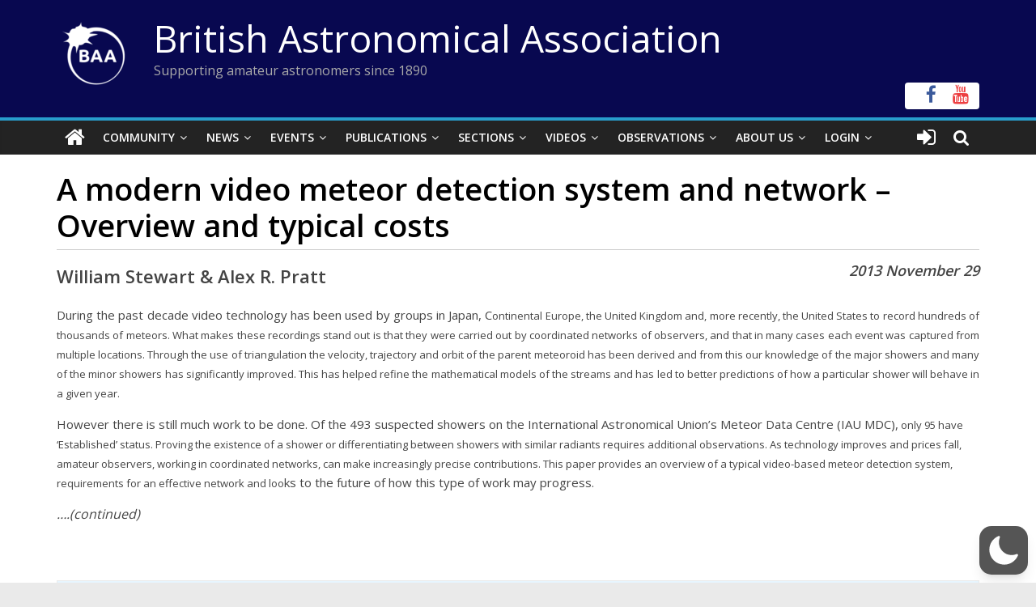

--- FILE ---
content_type: text/html; charset=utf-8
request_url: https://www.google.com/recaptcha/api2/anchor?ar=1&k=6LeTFMokAAAAAAeil3g0fZnx_ECt0F9pqkMuea4C&co=aHR0cHM6Ly9icml0YXN0cm8ub3JnOjQ0Mw..&hl=en&v=N67nZn4AqZkNcbeMu4prBgzg&size=invisible&anchor-ms=20000&execute-ms=30000&cb=m93iy8x1mvei
body_size: 48685
content:
<!DOCTYPE HTML><html dir="ltr" lang="en"><head><meta http-equiv="Content-Type" content="text/html; charset=UTF-8">
<meta http-equiv="X-UA-Compatible" content="IE=edge">
<title>reCAPTCHA</title>
<style type="text/css">
/* cyrillic-ext */
@font-face {
  font-family: 'Roboto';
  font-style: normal;
  font-weight: 400;
  font-stretch: 100%;
  src: url(//fonts.gstatic.com/s/roboto/v48/KFO7CnqEu92Fr1ME7kSn66aGLdTylUAMa3GUBHMdazTgWw.woff2) format('woff2');
  unicode-range: U+0460-052F, U+1C80-1C8A, U+20B4, U+2DE0-2DFF, U+A640-A69F, U+FE2E-FE2F;
}
/* cyrillic */
@font-face {
  font-family: 'Roboto';
  font-style: normal;
  font-weight: 400;
  font-stretch: 100%;
  src: url(//fonts.gstatic.com/s/roboto/v48/KFO7CnqEu92Fr1ME7kSn66aGLdTylUAMa3iUBHMdazTgWw.woff2) format('woff2');
  unicode-range: U+0301, U+0400-045F, U+0490-0491, U+04B0-04B1, U+2116;
}
/* greek-ext */
@font-face {
  font-family: 'Roboto';
  font-style: normal;
  font-weight: 400;
  font-stretch: 100%;
  src: url(//fonts.gstatic.com/s/roboto/v48/KFO7CnqEu92Fr1ME7kSn66aGLdTylUAMa3CUBHMdazTgWw.woff2) format('woff2');
  unicode-range: U+1F00-1FFF;
}
/* greek */
@font-face {
  font-family: 'Roboto';
  font-style: normal;
  font-weight: 400;
  font-stretch: 100%;
  src: url(//fonts.gstatic.com/s/roboto/v48/KFO7CnqEu92Fr1ME7kSn66aGLdTylUAMa3-UBHMdazTgWw.woff2) format('woff2');
  unicode-range: U+0370-0377, U+037A-037F, U+0384-038A, U+038C, U+038E-03A1, U+03A3-03FF;
}
/* math */
@font-face {
  font-family: 'Roboto';
  font-style: normal;
  font-weight: 400;
  font-stretch: 100%;
  src: url(//fonts.gstatic.com/s/roboto/v48/KFO7CnqEu92Fr1ME7kSn66aGLdTylUAMawCUBHMdazTgWw.woff2) format('woff2');
  unicode-range: U+0302-0303, U+0305, U+0307-0308, U+0310, U+0312, U+0315, U+031A, U+0326-0327, U+032C, U+032F-0330, U+0332-0333, U+0338, U+033A, U+0346, U+034D, U+0391-03A1, U+03A3-03A9, U+03B1-03C9, U+03D1, U+03D5-03D6, U+03F0-03F1, U+03F4-03F5, U+2016-2017, U+2034-2038, U+203C, U+2040, U+2043, U+2047, U+2050, U+2057, U+205F, U+2070-2071, U+2074-208E, U+2090-209C, U+20D0-20DC, U+20E1, U+20E5-20EF, U+2100-2112, U+2114-2115, U+2117-2121, U+2123-214F, U+2190, U+2192, U+2194-21AE, U+21B0-21E5, U+21F1-21F2, U+21F4-2211, U+2213-2214, U+2216-22FF, U+2308-230B, U+2310, U+2319, U+231C-2321, U+2336-237A, U+237C, U+2395, U+239B-23B7, U+23D0, U+23DC-23E1, U+2474-2475, U+25AF, U+25B3, U+25B7, U+25BD, U+25C1, U+25CA, U+25CC, U+25FB, U+266D-266F, U+27C0-27FF, U+2900-2AFF, U+2B0E-2B11, U+2B30-2B4C, U+2BFE, U+3030, U+FF5B, U+FF5D, U+1D400-1D7FF, U+1EE00-1EEFF;
}
/* symbols */
@font-face {
  font-family: 'Roboto';
  font-style: normal;
  font-weight: 400;
  font-stretch: 100%;
  src: url(//fonts.gstatic.com/s/roboto/v48/KFO7CnqEu92Fr1ME7kSn66aGLdTylUAMaxKUBHMdazTgWw.woff2) format('woff2');
  unicode-range: U+0001-000C, U+000E-001F, U+007F-009F, U+20DD-20E0, U+20E2-20E4, U+2150-218F, U+2190, U+2192, U+2194-2199, U+21AF, U+21E6-21F0, U+21F3, U+2218-2219, U+2299, U+22C4-22C6, U+2300-243F, U+2440-244A, U+2460-24FF, U+25A0-27BF, U+2800-28FF, U+2921-2922, U+2981, U+29BF, U+29EB, U+2B00-2BFF, U+4DC0-4DFF, U+FFF9-FFFB, U+10140-1018E, U+10190-1019C, U+101A0, U+101D0-101FD, U+102E0-102FB, U+10E60-10E7E, U+1D2C0-1D2D3, U+1D2E0-1D37F, U+1F000-1F0FF, U+1F100-1F1AD, U+1F1E6-1F1FF, U+1F30D-1F30F, U+1F315, U+1F31C, U+1F31E, U+1F320-1F32C, U+1F336, U+1F378, U+1F37D, U+1F382, U+1F393-1F39F, U+1F3A7-1F3A8, U+1F3AC-1F3AF, U+1F3C2, U+1F3C4-1F3C6, U+1F3CA-1F3CE, U+1F3D4-1F3E0, U+1F3ED, U+1F3F1-1F3F3, U+1F3F5-1F3F7, U+1F408, U+1F415, U+1F41F, U+1F426, U+1F43F, U+1F441-1F442, U+1F444, U+1F446-1F449, U+1F44C-1F44E, U+1F453, U+1F46A, U+1F47D, U+1F4A3, U+1F4B0, U+1F4B3, U+1F4B9, U+1F4BB, U+1F4BF, U+1F4C8-1F4CB, U+1F4D6, U+1F4DA, U+1F4DF, U+1F4E3-1F4E6, U+1F4EA-1F4ED, U+1F4F7, U+1F4F9-1F4FB, U+1F4FD-1F4FE, U+1F503, U+1F507-1F50B, U+1F50D, U+1F512-1F513, U+1F53E-1F54A, U+1F54F-1F5FA, U+1F610, U+1F650-1F67F, U+1F687, U+1F68D, U+1F691, U+1F694, U+1F698, U+1F6AD, U+1F6B2, U+1F6B9-1F6BA, U+1F6BC, U+1F6C6-1F6CF, U+1F6D3-1F6D7, U+1F6E0-1F6EA, U+1F6F0-1F6F3, U+1F6F7-1F6FC, U+1F700-1F7FF, U+1F800-1F80B, U+1F810-1F847, U+1F850-1F859, U+1F860-1F887, U+1F890-1F8AD, U+1F8B0-1F8BB, U+1F8C0-1F8C1, U+1F900-1F90B, U+1F93B, U+1F946, U+1F984, U+1F996, U+1F9E9, U+1FA00-1FA6F, U+1FA70-1FA7C, U+1FA80-1FA89, U+1FA8F-1FAC6, U+1FACE-1FADC, U+1FADF-1FAE9, U+1FAF0-1FAF8, U+1FB00-1FBFF;
}
/* vietnamese */
@font-face {
  font-family: 'Roboto';
  font-style: normal;
  font-weight: 400;
  font-stretch: 100%;
  src: url(//fonts.gstatic.com/s/roboto/v48/KFO7CnqEu92Fr1ME7kSn66aGLdTylUAMa3OUBHMdazTgWw.woff2) format('woff2');
  unicode-range: U+0102-0103, U+0110-0111, U+0128-0129, U+0168-0169, U+01A0-01A1, U+01AF-01B0, U+0300-0301, U+0303-0304, U+0308-0309, U+0323, U+0329, U+1EA0-1EF9, U+20AB;
}
/* latin-ext */
@font-face {
  font-family: 'Roboto';
  font-style: normal;
  font-weight: 400;
  font-stretch: 100%;
  src: url(//fonts.gstatic.com/s/roboto/v48/KFO7CnqEu92Fr1ME7kSn66aGLdTylUAMa3KUBHMdazTgWw.woff2) format('woff2');
  unicode-range: U+0100-02BA, U+02BD-02C5, U+02C7-02CC, U+02CE-02D7, U+02DD-02FF, U+0304, U+0308, U+0329, U+1D00-1DBF, U+1E00-1E9F, U+1EF2-1EFF, U+2020, U+20A0-20AB, U+20AD-20C0, U+2113, U+2C60-2C7F, U+A720-A7FF;
}
/* latin */
@font-face {
  font-family: 'Roboto';
  font-style: normal;
  font-weight: 400;
  font-stretch: 100%;
  src: url(//fonts.gstatic.com/s/roboto/v48/KFO7CnqEu92Fr1ME7kSn66aGLdTylUAMa3yUBHMdazQ.woff2) format('woff2');
  unicode-range: U+0000-00FF, U+0131, U+0152-0153, U+02BB-02BC, U+02C6, U+02DA, U+02DC, U+0304, U+0308, U+0329, U+2000-206F, U+20AC, U+2122, U+2191, U+2193, U+2212, U+2215, U+FEFF, U+FFFD;
}
/* cyrillic-ext */
@font-face {
  font-family: 'Roboto';
  font-style: normal;
  font-weight: 500;
  font-stretch: 100%;
  src: url(//fonts.gstatic.com/s/roboto/v48/KFO7CnqEu92Fr1ME7kSn66aGLdTylUAMa3GUBHMdazTgWw.woff2) format('woff2');
  unicode-range: U+0460-052F, U+1C80-1C8A, U+20B4, U+2DE0-2DFF, U+A640-A69F, U+FE2E-FE2F;
}
/* cyrillic */
@font-face {
  font-family: 'Roboto';
  font-style: normal;
  font-weight: 500;
  font-stretch: 100%;
  src: url(//fonts.gstatic.com/s/roboto/v48/KFO7CnqEu92Fr1ME7kSn66aGLdTylUAMa3iUBHMdazTgWw.woff2) format('woff2');
  unicode-range: U+0301, U+0400-045F, U+0490-0491, U+04B0-04B1, U+2116;
}
/* greek-ext */
@font-face {
  font-family: 'Roboto';
  font-style: normal;
  font-weight: 500;
  font-stretch: 100%;
  src: url(//fonts.gstatic.com/s/roboto/v48/KFO7CnqEu92Fr1ME7kSn66aGLdTylUAMa3CUBHMdazTgWw.woff2) format('woff2');
  unicode-range: U+1F00-1FFF;
}
/* greek */
@font-face {
  font-family: 'Roboto';
  font-style: normal;
  font-weight: 500;
  font-stretch: 100%;
  src: url(//fonts.gstatic.com/s/roboto/v48/KFO7CnqEu92Fr1ME7kSn66aGLdTylUAMa3-UBHMdazTgWw.woff2) format('woff2');
  unicode-range: U+0370-0377, U+037A-037F, U+0384-038A, U+038C, U+038E-03A1, U+03A3-03FF;
}
/* math */
@font-face {
  font-family: 'Roboto';
  font-style: normal;
  font-weight: 500;
  font-stretch: 100%;
  src: url(//fonts.gstatic.com/s/roboto/v48/KFO7CnqEu92Fr1ME7kSn66aGLdTylUAMawCUBHMdazTgWw.woff2) format('woff2');
  unicode-range: U+0302-0303, U+0305, U+0307-0308, U+0310, U+0312, U+0315, U+031A, U+0326-0327, U+032C, U+032F-0330, U+0332-0333, U+0338, U+033A, U+0346, U+034D, U+0391-03A1, U+03A3-03A9, U+03B1-03C9, U+03D1, U+03D5-03D6, U+03F0-03F1, U+03F4-03F5, U+2016-2017, U+2034-2038, U+203C, U+2040, U+2043, U+2047, U+2050, U+2057, U+205F, U+2070-2071, U+2074-208E, U+2090-209C, U+20D0-20DC, U+20E1, U+20E5-20EF, U+2100-2112, U+2114-2115, U+2117-2121, U+2123-214F, U+2190, U+2192, U+2194-21AE, U+21B0-21E5, U+21F1-21F2, U+21F4-2211, U+2213-2214, U+2216-22FF, U+2308-230B, U+2310, U+2319, U+231C-2321, U+2336-237A, U+237C, U+2395, U+239B-23B7, U+23D0, U+23DC-23E1, U+2474-2475, U+25AF, U+25B3, U+25B7, U+25BD, U+25C1, U+25CA, U+25CC, U+25FB, U+266D-266F, U+27C0-27FF, U+2900-2AFF, U+2B0E-2B11, U+2B30-2B4C, U+2BFE, U+3030, U+FF5B, U+FF5D, U+1D400-1D7FF, U+1EE00-1EEFF;
}
/* symbols */
@font-face {
  font-family: 'Roboto';
  font-style: normal;
  font-weight: 500;
  font-stretch: 100%;
  src: url(//fonts.gstatic.com/s/roboto/v48/KFO7CnqEu92Fr1ME7kSn66aGLdTylUAMaxKUBHMdazTgWw.woff2) format('woff2');
  unicode-range: U+0001-000C, U+000E-001F, U+007F-009F, U+20DD-20E0, U+20E2-20E4, U+2150-218F, U+2190, U+2192, U+2194-2199, U+21AF, U+21E6-21F0, U+21F3, U+2218-2219, U+2299, U+22C4-22C6, U+2300-243F, U+2440-244A, U+2460-24FF, U+25A0-27BF, U+2800-28FF, U+2921-2922, U+2981, U+29BF, U+29EB, U+2B00-2BFF, U+4DC0-4DFF, U+FFF9-FFFB, U+10140-1018E, U+10190-1019C, U+101A0, U+101D0-101FD, U+102E0-102FB, U+10E60-10E7E, U+1D2C0-1D2D3, U+1D2E0-1D37F, U+1F000-1F0FF, U+1F100-1F1AD, U+1F1E6-1F1FF, U+1F30D-1F30F, U+1F315, U+1F31C, U+1F31E, U+1F320-1F32C, U+1F336, U+1F378, U+1F37D, U+1F382, U+1F393-1F39F, U+1F3A7-1F3A8, U+1F3AC-1F3AF, U+1F3C2, U+1F3C4-1F3C6, U+1F3CA-1F3CE, U+1F3D4-1F3E0, U+1F3ED, U+1F3F1-1F3F3, U+1F3F5-1F3F7, U+1F408, U+1F415, U+1F41F, U+1F426, U+1F43F, U+1F441-1F442, U+1F444, U+1F446-1F449, U+1F44C-1F44E, U+1F453, U+1F46A, U+1F47D, U+1F4A3, U+1F4B0, U+1F4B3, U+1F4B9, U+1F4BB, U+1F4BF, U+1F4C8-1F4CB, U+1F4D6, U+1F4DA, U+1F4DF, U+1F4E3-1F4E6, U+1F4EA-1F4ED, U+1F4F7, U+1F4F9-1F4FB, U+1F4FD-1F4FE, U+1F503, U+1F507-1F50B, U+1F50D, U+1F512-1F513, U+1F53E-1F54A, U+1F54F-1F5FA, U+1F610, U+1F650-1F67F, U+1F687, U+1F68D, U+1F691, U+1F694, U+1F698, U+1F6AD, U+1F6B2, U+1F6B9-1F6BA, U+1F6BC, U+1F6C6-1F6CF, U+1F6D3-1F6D7, U+1F6E0-1F6EA, U+1F6F0-1F6F3, U+1F6F7-1F6FC, U+1F700-1F7FF, U+1F800-1F80B, U+1F810-1F847, U+1F850-1F859, U+1F860-1F887, U+1F890-1F8AD, U+1F8B0-1F8BB, U+1F8C0-1F8C1, U+1F900-1F90B, U+1F93B, U+1F946, U+1F984, U+1F996, U+1F9E9, U+1FA00-1FA6F, U+1FA70-1FA7C, U+1FA80-1FA89, U+1FA8F-1FAC6, U+1FACE-1FADC, U+1FADF-1FAE9, U+1FAF0-1FAF8, U+1FB00-1FBFF;
}
/* vietnamese */
@font-face {
  font-family: 'Roboto';
  font-style: normal;
  font-weight: 500;
  font-stretch: 100%;
  src: url(//fonts.gstatic.com/s/roboto/v48/KFO7CnqEu92Fr1ME7kSn66aGLdTylUAMa3OUBHMdazTgWw.woff2) format('woff2');
  unicode-range: U+0102-0103, U+0110-0111, U+0128-0129, U+0168-0169, U+01A0-01A1, U+01AF-01B0, U+0300-0301, U+0303-0304, U+0308-0309, U+0323, U+0329, U+1EA0-1EF9, U+20AB;
}
/* latin-ext */
@font-face {
  font-family: 'Roboto';
  font-style: normal;
  font-weight: 500;
  font-stretch: 100%;
  src: url(//fonts.gstatic.com/s/roboto/v48/KFO7CnqEu92Fr1ME7kSn66aGLdTylUAMa3KUBHMdazTgWw.woff2) format('woff2');
  unicode-range: U+0100-02BA, U+02BD-02C5, U+02C7-02CC, U+02CE-02D7, U+02DD-02FF, U+0304, U+0308, U+0329, U+1D00-1DBF, U+1E00-1E9F, U+1EF2-1EFF, U+2020, U+20A0-20AB, U+20AD-20C0, U+2113, U+2C60-2C7F, U+A720-A7FF;
}
/* latin */
@font-face {
  font-family: 'Roboto';
  font-style: normal;
  font-weight: 500;
  font-stretch: 100%;
  src: url(//fonts.gstatic.com/s/roboto/v48/KFO7CnqEu92Fr1ME7kSn66aGLdTylUAMa3yUBHMdazQ.woff2) format('woff2');
  unicode-range: U+0000-00FF, U+0131, U+0152-0153, U+02BB-02BC, U+02C6, U+02DA, U+02DC, U+0304, U+0308, U+0329, U+2000-206F, U+20AC, U+2122, U+2191, U+2193, U+2212, U+2215, U+FEFF, U+FFFD;
}
/* cyrillic-ext */
@font-face {
  font-family: 'Roboto';
  font-style: normal;
  font-weight: 900;
  font-stretch: 100%;
  src: url(//fonts.gstatic.com/s/roboto/v48/KFO7CnqEu92Fr1ME7kSn66aGLdTylUAMa3GUBHMdazTgWw.woff2) format('woff2');
  unicode-range: U+0460-052F, U+1C80-1C8A, U+20B4, U+2DE0-2DFF, U+A640-A69F, U+FE2E-FE2F;
}
/* cyrillic */
@font-face {
  font-family: 'Roboto';
  font-style: normal;
  font-weight: 900;
  font-stretch: 100%;
  src: url(//fonts.gstatic.com/s/roboto/v48/KFO7CnqEu92Fr1ME7kSn66aGLdTylUAMa3iUBHMdazTgWw.woff2) format('woff2');
  unicode-range: U+0301, U+0400-045F, U+0490-0491, U+04B0-04B1, U+2116;
}
/* greek-ext */
@font-face {
  font-family: 'Roboto';
  font-style: normal;
  font-weight: 900;
  font-stretch: 100%;
  src: url(//fonts.gstatic.com/s/roboto/v48/KFO7CnqEu92Fr1ME7kSn66aGLdTylUAMa3CUBHMdazTgWw.woff2) format('woff2');
  unicode-range: U+1F00-1FFF;
}
/* greek */
@font-face {
  font-family: 'Roboto';
  font-style: normal;
  font-weight: 900;
  font-stretch: 100%;
  src: url(//fonts.gstatic.com/s/roboto/v48/KFO7CnqEu92Fr1ME7kSn66aGLdTylUAMa3-UBHMdazTgWw.woff2) format('woff2');
  unicode-range: U+0370-0377, U+037A-037F, U+0384-038A, U+038C, U+038E-03A1, U+03A3-03FF;
}
/* math */
@font-face {
  font-family: 'Roboto';
  font-style: normal;
  font-weight: 900;
  font-stretch: 100%;
  src: url(//fonts.gstatic.com/s/roboto/v48/KFO7CnqEu92Fr1ME7kSn66aGLdTylUAMawCUBHMdazTgWw.woff2) format('woff2');
  unicode-range: U+0302-0303, U+0305, U+0307-0308, U+0310, U+0312, U+0315, U+031A, U+0326-0327, U+032C, U+032F-0330, U+0332-0333, U+0338, U+033A, U+0346, U+034D, U+0391-03A1, U+03A3-03A9, U+03B1-03C9, U+03D1, U+03D5-03D6, U+03F0-03F1, U+03F4-03F5, U+2016-2017, U+2034-2038, U+203C, U+2040, U+2043, U+2047, U+2050, U+2057, U+205F, U+2070-2071, U+2074-208E, U+2090-209C, U+20D0-20DC, U+20E1, U+20E5-20EF, U+2100-2112, U+2114-2115, U+2117-2121, U+2123-214F, U+2190, U+2192, U+2194-21AE, U+21B0-21E5, U+21F1-21F2, U+21F4-2211, U+2213-2214, U+2216-22FF, U+2308-230B, U+2310, U+2319, U+231C-2321, U+2336-237A, U+237C, U+2395, U+239B-23B7, U+23D0, U+23DC-23E1, U+2474-2475, U+25AF, U+25B3, U+25B7, U+25BD, U+25C1, U+25CA, U+25CC, U+25FB, U+266D-266F, U+27C0-27FF, U+2900-2AFF, U+2B0E-2B11, U+2B30-2B4C, U+2BFE, U+3030, U+FF5B, U+FF5D, U+1D400-1D7FF, U+1EE00-1EEFF;
}
/* symbols */
@font-face {
  font-family: 'Roboto';
  font-style: normal;
  font-weight: 900;
  font-stretch: 100%;
  src: url(//fonts.gstatic.com/s/roboto/v48/KFO7CnqEu92Fr1ME7kSn66aGLdTylUAMaxKUBHMdazTgWw.woff2) format('woff2');
  unicode-range: U+0001-000C, U+000E-001F, U+007F-009F, U+20DD-20E0, U+20E2-20E4, U+2150-218F, U+2190, U+2192, U+2194-2199, U+21AF, U+21E6-21F0, U+21F3, U+2218-2219, U+2299, U+22C4-22C6, U+2300-243F, U+2440-244A, U+2460-24FF, U+25A0-27BF, U+2800-28FF, U+2921-2922, U+2981, U+29BF, U+29EB, U+2B00-2BFF, U+4DC0-4DFF, U+FFF9-FFFB, U+10140-1018E, U+10190-1019C, U+101A0, U+101D0-101FD, U+102E0-102FB, U+10E60-10E7E, U+1D2C0-1D2D3, U+1D2E0-1D37F, U+1F000-1F0FF, U+1F100-1F1AD, U+1F1E6-1F1FF, U+1F30D-1F30F, U+1F315, U+1F31C, U+1F31E, U+1F320-1F32C, U+1F336, U+1F378, U+1F37D, U+1F382, U+1F393-1F39F, U+1F3A7-1F3A8, U+1F3AC-1F3AF, U+1F3C2, U+1F3C4-1F3C6, U+1F3CA-1F3CE, U+1F3D4-1F3E0, U+1F3ED, U+1F3F1-1F3F3, U+1F3F5-1F3F7, U+1F408, U+1F415, U+1F41F, U+1F426, U+1F43F, U+1F441-1F442, U+1F444, U+1F446-1F449, U+1F44C-1F44E, U+1F453, U+1F46A, U+1F47D, U+1F4A3, U+1F4B0, U+1F4B3, U+1F4B9, U+1F4BB, U+1F4BF, U+1F4C8-1F4CB, U+1F4D6, U+1F4DA, U+1F4DF, U+1F4E3-1F4E6, U+1F4EA-1F4ED, U+1F4F7, U+1F4F9-1F4FB, U+1F4FD-1F4FE, U+1F503, U+1F507-1F50B, U+1F50D, U+1F512-1F513, U+1F53E-1F54A, U+1F54F-1F5FA, U+1F610, U+1F650-1F67F, U+1F687, U+1F68D, U+1F691, U+1F694, U+1F698, U+1F6AD, U+1F6B2, U+1F6B9-1F6BA, U+1F6BC, U+1F6C6-1F6CF, U+1F6D3-1F6D7, U+1F6E0-1F6EA, U+1F6F0-1F6F3, U+1F6F7-1F6FC, U+1F700-1F7FF, U+1F800-1F80B, U+1F810-1F847, U+1F850-1F859, U+1F860-1F887, U+1F890-1F8AD, U+1F8B0-1F8BB, U+1F8C0-1F8C1, U+1F900-1F90B, U+1F93B, U+1F946, U+1F984, U+1F996, U+1F9E9, U+1FA00-1FA6F, U+1FA70-1FA7C, U+1FA80-1FA89, U+1FA8F-1FAC6, U+1FACE-1FADC, U+1FADF-1FAE9, U+1FAF0-1FAF8, U+1FB00-1FBFF;
}
/* vietnamese */
@font-face {
  font-family: 'Roboto';
  font-style: normal;
  font-weight: 900;
  font-stretch: 100%;
  src: url(//fonts.gstatic.com/s/roboto/v48/KFO7CnqEu92Fr1ME7kSn66aGLdTylUAMa3OUBHMdazTgWw.woff2) format('woff2');
  unicode-range: U+0102-0103, U+0110-0111, U+0128-0129, U+0168-0169, U+01A0-01A1, U+01AF-01B0, U+0300-0301, U+0303-0304, U+0308-0309, U+0323, U+0329, U+1EA0-1EF9, U+20AB;
}
/* latin-ext */
@font-face {
  font-family: 'Roboto';
  font-style: normal;
  font-weight: 900;
  font-stretch: 100%;
  src: url(//fonts.gstatic.com/s/roboto/v48/KFO7CnqEu92Fr1ME7kSn66aGLdTylUAMa3KUBHMdazTgWw.woff2) format('woff2');
  unicode-range: U+0100-02BA, U+02BD-02C5, U+02C7-02CC, U+02CE-02D7, U+02DD-02FF, U+0304, U+0308, U+0329, U+1D00-1DBF, U+1E00-1E9F, U+1EF2-1EFF, U+2020, U+20A0-20AB, U+20AD-20C0, U+2113, U+2C60-2C7F, U+A720-A7FF;
}
/* latin */
@font-face {
  font-family: 'Roboto';
  font-style: normal;
  font-weight: 900;
  font-stretch: 100%;
  src: url(//fonts.gstatic.com/s/roboto/v48/KFO7CnqEu92Fr1ME7kSn66aGLdTylUAMa3yUBHMdazQ.woff2) format('woff2');
  unicode-range: U+0000-00FF, U+0131, U+0152-0153, U+02BB-02BC, U+02C6, U+02DA, U+02DC, U+0304, U+0308, U+0329, U+2000-206F, U+20AC, U+2122, U+2191, U+2193, U+2212, U+2215, U+FEFF, U+FFFD;
}

</style>
<link rel="stylesheet" type="text/css" href="https://www.gstatic.com/recaptcha/releases/N67nZn4AqZkNcbeMu4prBgzg/styles__ltr.css">
<script nonce="U9jz7jn0Rju94AM13HCg_Q" type="text/javascript">window['__recaptcha_api'] = 'https://www.google.com/recaptcha/api2/';</script>
<script type="text/javascript" src="https://www.gstatic.com/recaptcha/releases/N67nZn4AqZkNcbeMu4prBgzg/recaptcha__en.js" nonce="U9jz7jn0Rju94AM13HCg_Q">
      
    </script></head>
<body><div id="rc-anchor-alert" class="rc-anchor-alert"></div>
<input type="hidden" id="recaptcha-token" value="[base64]">
<script type="text/javascript" nonce="U9jz7jn0Rju94AM13HCg_Q">
      recaptcha.anchor.Main.init("[\x22ainput\x22,[\x22bgdata\x22,\x22\x22,\[base64]/[base64]/[base64]/[base64]/[base64]/[base64]/KGcoTywyNTMsTy5PKSxVRyhPLEMpKTpnKE8sMjUzLEMpLE8pKSxsKSksTykpfSxieT1mdW5jdGlvbihDLE8sdSxsKXtmb3IobD0odT1SKEMpLDApO08+MDtPLS0pbD1sPDw4fFooQyk7ZyhDLHUsbCl9LFVHPWZ1bmN0aW9uKEMsTyl7Qy5pLmxlbmd0aD4xMDQ/[base64]/[base64]/[base64]/[base64]/[base64]/[base64]/[base64]\\u003d\x22,\[base64]\x22,\x22NcKUUcK4JcKfwopJwpXCtDgFwr1fw47DlC5uwrzCvlcnwrrDonFAFsOfwrtAw6HDnmzCtl8fwoHCs8O/w77CuMK4w6RUPklmUnrCrAhZW8KrfXLDpsKNfydIT8ObwqkXDzkwVcOyw57DvyXDhsO1RsOXdsOBMcKxw7ZuaRgOSyoJdB5nwp3Dl1sjKwlMw6xSw4YFw47DpD1DQApON2vClMKBw5xWYygAPMOpwoTDvjLDusOuFGLDlT1GHRpBwrzCrgcmwpU3aHPCuMO3wr/Clg7CjjbDnTENw4jDosKHw5QHw5p6bWjCicK7w73DnMOuWcOIDMObwp5Bw7IcbQrDqMK9wo3ChhQUYXjClcO2TcKkw4tVwr/[base64]/CrMOGw6oaw7bDuMKewo/CgcK8w4PDp8KPw5dZw53Dm8O/YEEWUcK2wp/DoMOyw5krKCU9wq5SXE3CtATDusOYw5zCvcKzW8KqdhPDlEg9woorw4h0wpvCgwLDuMOhbw3DnVzDrsKewpvDuhbDgH/CtsO4wpxuKADCkEcswrh9w5tkw5ViAMONASFEw6HCjMK/w4nCrSzCtizCoGnCtGDCpRRCY8OWDWNcOcKMwq/DjzM1w6bCtBbDpcKzAsKlIWTDl8Kow6zCgTXDlxYaw5LCiw0vd1dDwpFGDMO9EMK5w7bCklrCuXTCu8KYbMKiGyd6UBItw6HDvcKVw5/Cs11OYSDDixYeJsOZehV1YRfDrHjDly4GwpIgwoQLZsKtwrZNw7Ecwr1ZScKeeEcINTDCl1PCqhgdfH0SdSTDicKMw4o7w6rDgcOmw4RwwrLCn8K/HgdUwobCvCbChXxYQcOTccKswoTCn8K2wpDCm8OVaHjDmsOXcHHDiRFlO05owoMswqESw5LCr8O/wobCvsKJwqQvYwvDmVsXw5/Cg8KVTBM4w61gw7tww5bCssOQw6/Dm8OITwxMwppowq1odg/Cj8O5w6B1wpBQwr5VXSrDmMOlBQEeJAnCrMKxGMOuwoTDn8ObYcK2w6kJPcOkwr0kwovCmcKAB0hpwpsBw6clwqEKw63DksKPUcKZw59xRS/CjFszw7gjRUwvwpsVw5fDksK2wqbDhcKWw4kIwp1aSGnDi8KnwqHDqE7CscORScKKw4PCtcKnTcKnUMOTYwnCpcKISELDr8KZJMOtQF3ChcORRcOswo9ddcKSw7nDsmluwplrJAMqwqjDmFXCgsOswpvDvsKjKR9vw7jDnsOvwobComTCpTN/wps3VMOXWsOkwr/[base64]/Cl8OwAlPDlMKZPcOaw5F5TsKUfU7ChsOVcnwcRsKiKDdlw4pxe8KZcTDCicOJwqvCgBVSeMKWGTdiwqMZw5/Cm8OBBsKIRcOUw4B4wqnDlsK9w4vDgGY9L8O2wqZiwp3DjENuw6HDqz/[base64]/[base64]/DvwjCk1zDj0rDsnbCmyLClsKTMsKnFMK9FMKvdFbCsX9vwo3CsEEAA25BBRPDi07CiBHCg8KAYnhAwoJ1wrpbw5HDisOLWmoyw4rCicKTwpDDr8OEwpLDvcO3W17CtQI8I8K/wq7DgXEgwrFZRkvCpgt6w5DCqcKkXRnCncKbb8Oww5rDlydObcOBwr7CpmRDNMOUw69ew4RIwrPDsATDsiQmE8OHw5UZw4Qkw7JtfMKwdnLDlsKdw6I9eMKqXMK0IWXDpcK6LkI/w7wOw4bCo8KLYCvCtcOve8OresKFesOwcsKZFsOcw5fCsTFZwrNSd8O3PMKjw6ECw6N8IcKgYcKkQMKsHsKiw4cPG0fCjljDicObwq/[base64]/w6bCtcKow6tqTXJ1wrDCm8KVXMK5w6BBwpHCvsOlw5XDicKND8Klw6jCjF9+w7U8ZVA5w6AjBsO2T2gOw41xwofCmF0Tw4LCgsKiBycGcyXCjXbCjsOLw5XDjMKlwpJkXlF2wrjCpC3CisKGX1VRwoDCmMKGw4AfLmlIw5/DnnzCvcOUw44cTMKTH8KwwpzDiSnDq8O7wqUDw4pgN8Ktw4A0b8OKw77Ci8KFw5DDqUTCgcOBwrRowosXwrJvJsKew7VWwrTCvCRUOm/[base64]/[base64]/e8Kuw6YKKh4dYMO+LMKIwpBnEMOaVsOrw7hrw7HDggjDlMOqw5TCk1DCqMOqKWnCocK8VsKMIsO5w4jDoyBxJsKZwoLDm8OFP8Kowq9Pw7vCvxZmw6A3csKiwqbCucOeYcKMaErCnH8SUSBCQTzCozjCtcKvb3ZEwrjDiFh0wr/DicKuw5nCvMO+EkXDuzHDiw/CrGQOP8KEMzogw7HCmcKCDsKGPk0wFMKGw71Fwp3DjcOpU8K9fFfDvAzCh8K6NsOwHsK3woRJw5vCrTImYcKMw6IRwrdnwolFwoAPw585wobDicKrcl3Di2BeSirColHChkNrBhdfw5Zww7HDlsKBw68kUMK+a2xAMMKVS8KwDsKzwp1PwrNIb8OxK29NwqPCu8Opwp/DmDZ0V03DhBllDsOaa3XCv0DDt1jCgMKeeMKCw7/CjcOJGcOLK0HClMOiwqtnw7I8O8O4wpnDiCTCrsKrQAlQwpIxwrXClDTDnA3ClRs9wrVvKTHCvsK+wrHDtsOUFMOXwqfCuDnDtjd9ezfCpxQoTkd+woLCv8ORJsK+w7oswq/Cn2XCjMO/AQDCl8O4wpTCkGQVw5BfwoPCvmrDqMOtwoIGwoQKKQHDg3LChMOEw7N6w5bCscK/wozCs8KnIwAAwrjDiEJvPGHCgMKyFcOYDcKXwr9KaMKAJsKfwo80NE5TNS1cwobDiFHCulYCIMK7SmrDisKUCnTCrMK0HcO+w5Q9JGrCnDJQKyHDnEJBwqdSwoPDjUYIw4gaF8O1clwyE8Onw7MMwpRwew1CKMKgw5I5aMKRfcKpWcOyfi/[base64]/DpSXCrHTDjCDDrT3CkcOTcMOEw4kKwrBgKnpxwojDlUN/w4pxHwdHwpF3O8KITyjCj1Niwq0GT8KTBMKmwrI+w4vDgcO+JcKpI8OuWlwzw7/DkcKmalVbW8OAwq8pwpbCuy/DtFzDksKcwogyWxkUfFk2wpJQw6ANw4Byw5YIGEoKAUrChjg8wopQwr9tw7vCjsO8w6rDoHfCvsKwDSfDmTbDmMKxwpdmwpAKRgLCmcKTNilXYkBoIxTDpXo3w7LDrcKCZMOcR8KdHBURw4QLwqnDhcKWwrBEMsO0wpJRY8Kaw7kiw6U2GSA/w5XCrsOsworCusK5ZcOuw5YUwpHDv8Owwq1nwq8mwrTCr3JJb1zDqMKjX8KDw6N9VcOfdsKYZT/[base64]/CpcKbw7ZnJU8fYcOaPlfDqsOkwoTDmSdiPcKZFgfDk31Zw5HCkcKUdQfDmVtzw7fCvyLCtwFRAW/ChhATGB0vGMKXw6fDsC3DlMKedk8qwog6wpLClWEgOMOeMCzCo3YDw6XCsQo/GsOVwoLCvTBsY2nCkcK3fgwkWizClX9cwo9vw7c/VFdswrg4LsOseMKjJQQ/Fn17w4jDo8KmElDCvXk1aSrChVdcWMOmIcKbw492cQB1w6gtw6/[base64]/CvsKDw4FtbsOHwonChMKXwrvDuF/DsydNdjTCgsOiNikaw6AEwqBfw7bCujR3OMKdF3pCVGPCocOWwrjCrUgTw40Ocld/LTpmw6tvBi4dwqxWw7E2ZhBGw7HDssO6w6jDgsK7wq9sUsOAw7nCnsOdFiHDs3/CpMOHGcOsXMOjw6/Dh8KEVR1RQlXCj0gKAsOlecKwQkwIemMywrRSwqPDlMKZTQZsCMKhw7bDmMOCHsO6wobDmcKGGlvDkRl7w5cqN1Fwwpldw5PDo8OnIcK2SAEHNsKEwow8XlxxeU/DlsKCw60Vw4/DkizDnxYgX1JSwqF2wo7DgsOwwoUzwqDDoATCtsKkM8K6w7jCjsKtVD7DkSDDj8ObwpgAajw5w4MRwqN0w7/CtHnDrTYEJsOaKDtewrHCiirCncOpC8KoDcOwRcKZw5bCh8KYw55MOQxaw4XDgMOyw7fDusKFw7YsScONTMOXw5IiwprDhETCscKBw6/CkUfDo2lSblTCrMOLwo0Uw5jDgBvCh8OLd8KYHcKJw6fDt8K9w6NEwofDuB7CtcKzw7/DlE3Ch8OqCsO8FcOgTgfCqsOESMKoIihwwpJHw7fDtE/[base64]/[base64]/acOUCV7DsMO3PsOucsKMw4PDhMKXBSt7T8OXw4zCmH/Cm09cwptsb8KGwr3Dt8O3Mw0Qf8Ocw6fDq2gVXMK1w4HCqXbDnsOfw7t/VHh5wr3DtzXCmMKUw75iwqTDhcK6wovDoB1Bc07CoMKRDsKqwqbCqsK9woscw5PCt8KWOW3CmsKPdgHDiMOMWXLCtCHCq8OLTy3CsSPDi8KJw65hI8OLUMKcCcKGIhzDoMOyZ8O9XsOBVMK6wq/[base64]/[base64]/CllfCgcKvV8OXQ8OHCR3DlWERw70eVsOqwq/Djmd2wok5csK2NjLDmcK0wp1Gwq/CgDNYw6zCuAB4w4DDjWEAw5hgwrpmNjfDkcOkHsOQwpMowqXCvsO/w6LCqHrCnsOoQsKkw77ClcK9VsOhwpvCnGjDgsKXLVnDpF49e8O6w4bCpMKhMAolw6RawowNG3R/TcOBwoTDqsKOwoPCqxHCrcOXw5R2FB3CjsKWZsKKwqfCtAZIw73CgsOww512DMKywr0WesKjYnrCr8OiE1nDiV7CsHHDmiLDqsKcw64zwpfCsllYECFYw7fDg0vDkwN7OB4FDcOPcMKJbm7DoMOePGcTfj7DiR/Ds8Oyw6J1wrHDvsK9wpMnw4Q0w5zCvSnDnMK7T3bCrlzCtmk3wo/[base64]/Cm8KkFhzDvAjCg2fDmsK6w5fCilsPUWwcT3EDRMKBO8K4w7jCljjDkRRWwpvCpyViFmDDszzDl8OnwoTCkmYAUMOhwr4nw6RtwrvCvMKVw7cGG8OkICshwrZuw5rCv8K/[base64]/CkMKACcO6Ig/Dr8OKW8K+PcKMw7DDpC43LB7DnV0xwrxdwoHDsMKEbMKWO8KwN8O/w5zDl8KGwpRawqkpw7TDuXLCvTsUPGs+w58Nw7PChhBldkIvSgNZwrZxVV5JEMO3wq7CgGTCsicMU8OMw6l4w5Uowp7Dv8O3wrskLE7DjMKdEUvCk2VWwqNKwoXCqcKdV8K5w4BMwqLCiGRDHsO9w5nDg27DoBjCpMKyw6tLwqtEdE1cwo/[base64]/CtMK2asOzJzDCs2DChsO4VMOkw6LCuTYGIU8/w4vCmMKfZ2vCgcOowqNqfMKZw5sPw5jDtA7Ch8OsORkWJnEVTMKXXScXw6/CjGPDjlXCgWTCgMOiw5zCl3pnDjEhwqjCkVZtwqYiw5kKEsKlZ1nDtMOGacOYwokJdsOFw4rDncKuQh7Dj8KcwqBSw7LCuMOjQB4IBMK/wo3CucKcwrQ8L0RkFARUwqfCrsOzw7jDvcKFT8O3JcOdwr/DjMO7Sm8bwrJ9w6NTUUx1w7DCpjLCviRNa8Onw6VJIVI5wrvCvsK6F2DDq20nfjoaXcKyfsKIw7/DiMOxw6I/N8OTwozDosOBwq0uA1gyW8KTw6xuf8KKKwjCtX/DskALWcKgw4bCkFA9MDs8wqjCg2VVwoHCmXwNayYhKMOeBCJTw6zDtnnCnMO4JMKtw5XCgDoRwq47JUcDDX/[base64]/CqsK/wpbDtsOLw5rDu8OiwqbDlsKhworDqEnClV40w5Yxwp/[base64]/Ds8OXw4fDniPDgMOFw6bDgsKAbnx2fsKsJTbCqsOawqUXH8KPw7B2w64Xw4LDqcKeM3XDqMOCbjQfGMOzw4hcO0hsEF/[base64]/Dkzp3HsKLwpHDgsK7w6vCp8KhbDXDk23DrsObJMOyw6J6SWAMVDbDjW5EwrfDpVR/[base64]/djDCkwdWwo9uwrDCrhw+CsOYHDICwr9eQcKswpLDhkPCv07DnB/ChcOqwrnDvMKcR8O1R08kw7BNflBLc8O7bHfCsMKaLsKPw6QYIQvDuBMBEH3DscKMw5ggacK0YSUKw40IwqJRwoszw7vDiyrDocKNPFcULcOCdsOQUcKaIWYKwr/Dk2Y3w5EiaE7CjsO7wpE+REdfw6Qiw4fCosKOPcKiLgQYWk3CtsK1SsOfbMOvfFE0HULDgcKhUMOlw7jDqXLDn3VAJH/[base64]/[base64]/CisKpw7oUw6DDlsOJw6zCrFnCqcOfw4snOx7Dm8OKYTpZCcKsw6kQw5UPViFuwos7wrxlGhLCmQ4DFsOLEcOpccKvwoE/w7ZdwonDpERnUUHDnXI9w5dbJghSMsKBw4fCqAcHfkvCgWnCpsOAE8K1w6PDlMOQUDknOXFLbT/[base64]/OgzDqcOHdMO3VgUEw77Dl17CsFbDhsKhw7bDvsKnbFZJOcOgw453QFBUwqPDrn8/NsKWwoXCmMKWAVfDgW9jYTPCrBzDsMKJwpbCsibCoMKSw6rCrk3CoSfDoWtxHMOiT1pjLBjClwliXUg0wrvChcOyL01KfmTCpMOWwoJ0CRYNBR/CtMKBw57DjcOtw5/DszvDlsO8wprCpl5bw5vCg8OGwrrDtcKFTHPCm8KRwroyw4kFwrbDosONw5Esw6FeIid9ScO3AinCsSzCisOnDsOWasOqw4rDnMOULMOuwo1nBsO6SnLChQkOw6EScsOdWsKlVUhBw6wZZcKhEGrDhcOVCxbCm8KDD8OiEU7ChEJsNHjCm17CgFRfMsOAJ3pnw7/CjwzCvcOLw7cew5RPwqTDqMOtwpdzQGrDhsONwpLDq0/CkMKvOcKjw7PDkQDCuHDDl8OKw7vDuCJqMcKVPQPCiUXDq8Orw7zCgw0fVU7Dl0rDiMOZVcOpw7rDonnCujDClFtYwo/[base64]/[base64]/CoMK9ZArDm2fDkBU4cijCrcK3F19sw73DmnLDpg/DnG1BwoTDncKew7fCg29Hw7twVMOYE8Kww5fCgsOYDMKEd8OxwqXDksKTE8OnP8OqDcODwoXCpsKpwp4Ewq/DpXwNw6xgw6M/w5oWw43DsDjDoULDlcOkwrXDgz0zwrbDtsKhG0VJwrDDk1XCpCjDhWjDmn5swoUgwqQXw5d3FC9mA09OBcO2GMO7wqsOw4/CgxZjJBUuw4XCvsKlNMKCQ1QEwrzCrcKww7HDhMO/wqt3w6fCl8ODC8K5w6vCqMK+NRQaw4TDl3XCojfDvlTDpB/DqSjCm2xeVz0awpZfw4bDrE9/[base64]/WlTCtgXCkCIdeQ9tw5PDpjZFesKCG8KCBiDDkMOhw5bDkQfDsMObAlDDpMKbwqJiw7YpbyBJSRnDrsKlGcObKlQMTsKgw6NJwrLCpTXDkWMjwovCo8ORAsOCLHbDlzcsw4tYw6/DmcKPUWTDvXh7OcOmwq7DtMKGXcObw4HCnX3DrD8UV8KvTS90U8KIU8KhwpACw6Imwp3CmsK/w4zCsV4Jw6jCn3lgTMOEwoQ2DsKiOWAQTMOKwprDp8K3w47CgVDCtcKcwqXDgXzDi1PDjh/DscKSCFTDq3bCuxXDrxFLwqtuw4tGwpDDjxszwqfCvz9zw5XDuwnCr0bDhz/DosK0wp8+w5jCt8OUHCjDvCnDhjsYJEDDisOnwq/ChsOeEcKmw40ZwoPCmg0hw7zDp1tZZ8OVw6LChsKDQcK/woMdwpjDjMODZcKcw7fCgD/Cn8OdHV1DLSVLw5zCjT3Ct8K3w7pQw7rClcKtwp/Dp8Kzwo8FFCN6wrAzwqM3JAAKX8KABnrCvxl9esOcw7sXw4tzwqfChRnDtMKSH1nDg8KjwoZ+wrR1XMKrwpTCmXMuA8KswqgYTmnDulVtw6fDqi7DlcKCBMKMKsKOMsOow5MWwpvCk8OvIMOtwq/Cs8OoV3suwpclwqDDjMOiS8OrwoBawqHDnsKowpUfXxvCsMOafsOKOMObRkFDw5lbdU87wpTCicKHwow6X8O5W8KJLMKvwrHCpETCi2Ygw4TDuMO4wozDgR/DmjQIw6kmG27CpQkpZMOtw7IPw4fDncKfPVUEGMKXDcKowpTDtsKGw6XCl8OsASbDlsOjfsKpw5PCrRrCosKsXBdUwqBPwrrDq8KGwrwcM8KeNEzDqMK2w6LCkXfDusOWecOvwqZyAzsOHAZPHyF/[base64]/CtcK0E2/DhAPDosKNW8O9SFghwqzCmHwpw6gGwrczwrHClgnCh8KSOsKiwpoaQjlMG8OtbsK7KGjCgVZyw4dHSHprw7TCl8KEa17Cv0rCssKSAwrDmMKjbxlaIcKaw7HCoD1bw5TDrsOaw4bCq1EPCMOwPh1AQjldwqE0R1YAf8K0w5kVDXpgDxTChMO6w4/CmcKKw45WWBQKwqDCkwTCmDfDocO7woA5DMOjJClbw5N5Y8KUwoIaQ8OAw4Ajwr3DkwPCt8OwKMO2DcKyHcKKR8K9ScKiwrExBFLDjHLDjjcEwoVNwq5pJFgYS8KYB8OjPMOiU8K7QsOmwqrCt1HCnMK6wqseQ8O/L8KbwpgDdMKUXMOwwqDDuQcOwpAfUxvDoMKOYsOyFcOgwqB8w5LCqcO8HwtBd8KDLsOEZMKrHQ54EsKiw6nCgjHDvMOjwqhkT8KxPVgnZMOVwprCtMODZMOHw7Y3IsOMw4o/Xk7DqmHDjsOjwrBsXcKKw4sYERx1wqc9K8O0RcOtw6Y/J8KqGxgkwr3Ch8KmwpBaw4LDm8K0LEHCn1jCsE89BcKKw6sLwo/CsU0SY0gVEUoMwoMMJmBeB8ObPks+AmLCkMK/NsORwq3DmsOcwpfDiyEKaMOVwqbDmU5dB8KIwoBXMXjDkzZYdRgHwqjCiMKvw5XChU7Dqg1II8KcfA8xwqrDlndJwofDuxjCo1Fvwo/CrzdPXzrDvz1zwqLDj0HCoMKnwpwkCsKUwoBPOiTDuxnDkkBENcKEw5sofcOsBRgdNBtQNzvCo0FFPMOLM8O2wo4NJkkJwrw7woDCmXVaFMOgdMKvWhPDlClSUsKCw4jCosOMGcO5w7BDw47DgyA8O3AoPcOlPlHDosO/w4RaOsO/wrgXVHknwoHDgsOrwqHDlMKBEcKtw4gUUsKFw7/[base64]/CmMK8wrwaCADCnAlQw4dGUh5WH8KYdxxoMl/[base64]/wqgcRsKNIcOMEcKWwohRKndww5nDs8KxXsK4w7/CqcKEeE0KPMKVw4PCtcOIw5TCnsKlAV3CpMOUw7XCtkrDtTPDixAbSDjDqcOPwokeD8K7w71BAsODX8OpwrcUVHHCoSTCmk3DpzXDkMOGL1XCgQIJw7bCsy/Cl8OTWnhpw7nDocOVw6p8wrJtJGwoQgV0c8KKw7lnwqodw7TCpXJhwrUnwqx8woUzwojCrMKRIcOdPVxkGsK1wr5ZLMOOwrTDisOfw4NAesKdw7xydgFeQcK6N0/DrMO3w7Nww7hywoHDuMKtCsOdZlvCt8K4woUPNcO/[base64]/CisKpVQd1wp7CgEQzw6rCqwXCtcKYwoJKIcKDwpMbHMK3FErDq3dOw4ZFw7cSwofCtBjDqsOrKHXDjRTDhyDDljrCp1Nawr09Dk/[base64]/CkxPDu8KZw5lowqfCuDDDjR/Ci3duUMK7Kn3CkwvCjRzCssO1wrgkw6PChMO4AgTDsidsw5lbWcK5Q0/Dr2gnbVLDucKSBlx+wq9Cw5VdwolSwqlqXMOwDMOJw4Abw5UiIMKHScO2wrw9w77DoHR/[base64]/XypKc8Kdw5wQwpFLw4jDlH0MwrjDnXVEcEoTI8KoDXMQSwfDuQIISChRPzIhZTrDnR/DsA7Cpz/CtcK6BjzDowvDll5Ow6fDngEIwrkxw7/Dk3fDpWhlWkbCrW8RwozDoWTDpsOQdmPDoU9/wrV8PGrCnsKrwq1Aw5jCrFUPBQRJwrE9TMOLFHzCqMK3w6M3ccKVIsKSw707wplZwopBw67CocKjXibCpRvCpsOvccKZwrxPw4/Ci8Kfw5fDgw/ClXDDrxEWD8KWwpo6wrARw6J6UMODXcKiwrPCn8O2UDfCt0DDmcOJw6/CrnTCgcKjwoVXwoFYwrglwrsUW8OncUHDlMOtVUd4OsKbw5cFQ00fwpwdwobCsjJbdcKIw7E+w7sjasOtfcKxw47Dh8KUQyLCoADDg3bDo8OKFcO1wrctGAvCvDrCncKIwqjCksKzwrvCknTCq8KRwrDDr8O9w7XCkMK9QMOUIwoFazvCq8O/wpjDlhBNcipwIMKdGyozwrzDmR/Cg8KBwoDDqcOhwqHCvSPDhlwGw6PCqkXClHsewrfCt8KYcsOKw5TCk8OywpsJwrJ5w5LCj30nwpRaw69bJsKUwobCs8K/a8KawrXDkAzChcKNw4jDmsKfSCnCtcOpw6VHw5Ngw7N6w4MFw5nDvHLCisKEw5jDscK8w4HDkcOYw4pTwqTDlgHDjnAEwrHDlTXCn8OAVVwdTA7Co27ChkNRAW9Nwp/Cg8K3wo3CqcKPFMOLWDI1w5Zhw75Bw7rDqMKkw7BSDcO7N3skOcOTw6Q/w7wDXBonw48mRsKIw4UFwqHCocOyw603wo7DkcOneMOKcsK3QsKtw6PDosO+woUQcToCc3U5HMOAw4DDusK2wq/CpcO7w7dbwr8LLU5aLj/[base64]/Cqx/Cj8Opw67Ck8OnQATDrgrCg31xwosow61NKCQqwrbDg8KlAGsyXsO/w7ZtFCA6woZzJSjCuXpbRcKZwqsjwqQfBcK7acKVdjUyw4rCvxhZBSUQcMOFw4c7X8KSw7rCuHpjwoPCt8O0w49jw7Bgwo3CpMKLwp/CnMOlDnXCv8K6w5BcwrF/woBnwrMMRsKKL8OOw6QKwos6HB7CjE/ClsK6RMOYURBXwq4tPcKZdDrDuSoFY8K6LMKjccOSeMO+w5LDnMO9w4XCtsO0CsOze8OAw6fCikZhwq/DowrCssOrF0vCgAgeOMOhBcOrwojCpy0xSsKsDcO1woBLbMOQZRAxfxHClBovwqTDrcK8w4hKwoQ5HHphIB3DglPCvMKZw60lf0xfw6vDhw/[base64]/CpMK2wqjCplXDjcKqw6nChkhFw641w5F7w5zDjwLDo8KRw7zDuMOEw7nCuB8VbsKiEsK5w7VKdcKXwpnDlMOrGsK5TMKBworCuXsrw5Niw6LDh8KtA8ODL2nCo8O1wpFBw7PDucOiw7HDsWAAw5HCi8Kjw4oxwo/DhXVUwoYtGcOdwrfCkMK5KUzCpsOmw4ljGMO6a8OFw4TDp1DDmns2wo/DkSUnw40pSMKAw6UaSMKAUsKfK3FCw7wsccO9WsKIH8KrdcOEJcKjO1BFw5Z1w4fCm8OCw7LDnsObO8OKEsO/VsKGw6LCmD48DMOzGcKMDsKYwr0Zw7DDmEXCrgVnwrAsRHDDhWJwW3nCrMKdw7wmwo0WU8OITMK1w5HCjMKMN2fDgsK3KcOTcCoyMsOlUSxUE8O+w4Qlw7vDoknDuz/[base64]/CkkPDocKEwqs4Q8KXRFnCiVlmBCHCpcKCw5wFwrENQsO3wpBjwp/[base64]/Wn3DpMOAQsOGwqLCnTHCrRpswofCmsKSw6jCimvDgifDmMOnFMKHOXFHLMKhw73Dn8Kcw4U4w4fDp8O0XcOHw6kywpEWaH7DgMKqw5caUh12w5h+OALCuQrDoATDnj0Lw6ZXdsKVwqLDojhjwo1IE1/DgSrCpcKhNQtTw7oUcsKDwqgYeMKjw688GX/[base64]/wrVvQcOZwqLCrcOgwoZ0GFPCn8OPw6TDm8OpBMKDIwtICEEYwrIvwqgnw4dWwpLCnkLCucKNw4JxwpolDsONMzXCsC1iwqvCjMOjw47CjC/Ch11EcMKsIsKnJMO8b8KUAVLCpTgCJTM3dX3DtU9bwoLCsMO1TcK/w7wqT8OuE8KNC8K1QVBoYTp8OTDDtiYDwqcow67DgVpRfsKsw5PDiMO5FcKuw4lAC0kBDsOhworDhkrDuzbCgsONZEhvwoETwodwKcKxcQDCl8ORw7bClwvCkmxBw6PDiW3DmiLCmTtPwrrDsMO8wrxcw7kQfMKXBnjDscKuNMO1wp/Dg0wdwo3DgsKVDBE6YMO2Jkg1UsOlR0PDhMOXw7HCrGBCGxIDw5jCosOjw4liwp3DrEnCsQRKw57CghNvwpgMUjsjcmPCtsK0w7fCicKWw7wtMgfCtTl2wrBvAsKla8K8w5bCvhIJbhTCl3jDkl1Tw7oVw4HDuyBkVEdFEcKWw7cYw71/[base64]/Dq30TX8Oyw6cAw6nCt8OzSMKLw6XDkMKhw68WIjHCssKywozCpUfCmlsfwpA0w4MxwqfCilTDt8OtM8K1wrE6S8KqQ8KcwoVeAMOkwrxNw5PDuMKHw67DrAvCoXw9a8O1wrtnKE/CuMOKL8KSZsKfUzVXckrCi8OkCg8XRsKJbcOWwpotO2TDjWULVDt2wqVrw54/R8KVVMOkw5TCsQDCqEFbdVTDvmHDicOlMMK/b0E/w6QDb2LCqU9iwqQ3w6bDrMOoEE/CtnzCncKEVMKiVcOpw6IHZMOWI8KPdE3DuSF+LMOJwonCriQKw7TDrsO7eMK6dsKtGDV7w7Nzw7lVwpRYOCkYakbCjBnCjsOmLgIAw57Ck8K/wqDChj4Jw5MrwqvDjRzDjRI1woLDpsOpEsOmfsKFw7xwFcKZwpUQwqHCjsKCbF4zfMOuIsKaw7TDlmASwok1w7DCn2/DgHdFfsK1w5gVwoc1RXrDosOgTGrCoWJOQMKiD3LDin/[base64]/DmX3Do0VUw40Gb8K7fsOuezkMwqPCvQTDmsOxLHjCrEMdwqzCuMKOwrgOYMOMckTCscKaX27DtEsyWcO8BMKhwpbCncK/bMKAPMOlNmYlwrTCjsK4woHDkcKgIirDgsKow5NuCcKtw7zDpMKOw51RMinDnMKTACgAV0/DvsKcw43CrsKcYk4wVMOEH8OHwrs4wocDUGPDscOhwpVXwpbCiUnDrGPCt8KlU8KsewUAXcOFwrpVw6/[base64]/wowaBMOFw6AYwplMH2nDisOiIsOxwohNQik1w77CrsOvOSPCgMO2w53DgE7DqsKQBX0wwrdxwpoFfMOuw7ZCTV/CjQBDw7cGdsOxemnCjmfCpjXCkXRvLsKVNMKgX8OqIsOaRcO4w4EhNlVtNSPCo8OGaC/Co8Knw5jDvk3CjMOqw7lefT3Ds0jClWd4w4sGKsKNe8OYwpRIdFImYsONw6h+A8K8WyTDhGPDijogExcEZcO+woFTesK/[base64]/[base64]/ecKPwp5BwqvDssOawr7CosOHEDfCg0LCscKRw7MfwqbDocKEFgkmMF5ZwrHCq2xBKi3Cg3hfwpbDqsKlw4QZC8Ogw7dbwpoCwrcZTgvCuMKowqxEQcKLwpU0GMKcwrpBwpbCoQpdFsK0wo/[base64]/wqnCqsK0LhHDtsOKMMKRw7Rfwp9tfS93woTCsVHDnkNxw6p/w7ggMsOpwpsXYxfDhcOEeU4IwoXDr8KjwonCk8OMw7XDuQjCgxLClQzDrGrClMOpeHLDsigCDsKzw41tw5vCl1rDjsOlOH3CplLDp8OyesOoNsKBwo/Ct3gmw4MawrAbLsKEwq9Jwq7Dk0DDqsKSC03CmAYuZ8O+NFzDphF6Nm5FWcKdw6HCo8Orw78gLkXCtsK0UCNsw5gQV3jDkW3Cl8K7XsK8TMODacKQw5DDjC/[base64]/DmUtzw5YDcQdPZzLDlh4KBcO1wpAfw53CusODw6rCoFUZK8O0SsOjHVo4CsOgw7o+w7HCrxQMw6hswoJFwoXChUNUKUpeNsKlwqTDmDjCk8KOwpbCvg/CqljDil0FwozDjDxCwpzDjzsBdMO9H25wOMKqBMKjBCDDucK7O8Ogwq/DucKQEQFLwox2YwRww6Bdw7/[base64]/Dt8ODw4jCuW43w7kkDn9mVC8yB8KNacKrBMK7fsOpRyoBwoAewrPCtsKvR8O5WsOvwrVcAsOqwrMjw5nCtsOqwrhIw4kxwqnDpTkVXQXDpcO/VcKQwrHDn8K/[base64]/Dq3TDl8KTwoTCpMO1fTAlwozDkz7DqsKSwqXCiWXCqksHCjt0w6LCrk3DlyELNMKtbcKsw7MOLsKWw4PCqMOqY8KZPksjFQBdF8KfZ8K0w7JICxrDqMOywpUsCSQLw4MvcRHCjWjDpCs7w4zDuMKVIzLDjw4NXMOJH8Ovw4fDiCVpw4JFw6HCtAdqLMOHwonCnMOrwq/CvcOmwrFfYcOtwrs+w7bDkh52BB8NKMORwqTDpsOGw5jCh8OfDCwzcVkYA8KjwpgWw7ALw7zCo8Olw5DDsBR+w7BAwrDDscOpw5LCpsKOIi8fwokxMBwiwp/DhQN5wrdHwoTDg8KdwrhTAmQ3ZsOCw6x1wocQGBh9Q8O3w6k6cE4RRRTCum/DgyYow6vCgwLDh8OHJHpEe8K0w6HDtX3CuiIKFgDDg8OGwoMLwpt2NcKkw4fDuMOXwrbDqcOswoTCo8K/DsKOwo/[base64]/[base64]/[base64]/DhsKWR8KAwqLCmFFcw4jCuHTCosKMVsKxMMOgwqcaD8KeB8Ksw6lqYsOYw7jCs8KKeVsGw5hzCcOWwqBsw79DwprDvDDCninCp8K/[base64]/XQwwIsKoGUZvw6DCnMOxaMOsKMOMMsKNw4HCnXs/B8OoXMOmwotZwpnDhA7DglHDicKgw7zDmU9CN8OQIURpfhvClcO5w6RVw5PDhcOwOwzCpiElFcOuwqh2w745w7VqwrHDv8OCcWTDpcKkw6rCo07CjcKUccOrwrNOw4XDpm3CrsOPK8KeXHBHEcOAwr/[base64]/DlC3DiEhqOsKEeCoQw4vDusKIw61vwrAWOsO6RnfDmyXCjMKmw5hWXHvDsMOowqtvTsObw5TDrsKCNcKWw5fCvRhqwp/Dl1cgKsOswrLDhMO2HcKXccObw4RRJsKLw557JcOSwq3DjGbChsK6CQXDo8OsB8KjbMKGw7LCocKUUi3CuMOVwqDCg8KBecO4wqjCvsOEw5tEw48kEUpHwph4RwY4GCbCnWbDisOmQMKGZMO/[base64]/[base64]/[base64]/DjXx7EsO7w4xXwp3DpMOQYSp7CsKDZDLCvkjCr8O0MsKqK0bCoMORwqbDrRLCk8KkLDcew7d5YRfCml89wqF6YcKwwpt+TcOZRDnCm0YCwqA4w4jDnWJqwq5dIMKDdgbCvS/CnVdSKmpwwrwrwrDCnVZ2wqZdw7p6dTfCtsOePsOzwovCjGApZg1CMQDDhsO+w7TDlMKQwrULP8Odb1AuwpLDohcjwprDq8KpSibDkMKbw5EuZFHDtihFwqp1woPCvk5tV8O7ZR9gw6w6V8KDwqtbw55LH8OdYsKow493FwHDhVPCqMKDd8KGC8KoA8Kaw4/[base64]/CpA8lwq7CtWHCgcKuwpEtw6ZWWsO5LRNgwpbCmkzDvUbDnw7ColjCj8Kuc1J2wrJZw5jCiybDicOTw5UJwoNwesOvwozDisOCwqrCoR45wovDssK9DQAdw5/CkSdONWJaw7DCqmEjO3nCkQPCvGPChMOjwrbDkEjDr2fDlsK3JU11wr3Crw\\u003d\\u003d\x22],null,[\x22conf\x22,null,\x226LeTFMokAAAAAAeil3g0fZnx_ECt0F9pqkMuea4C\x22,0,null,null,null,0,[21,125,63,73,95,87,41,43,42,83,102,105,109,121],[7059694,399],0,null,null,null,null,0,null,0,null,700,1,null,0,\[base64]/76lBhmnigkZhAoZnOKMAhmv8xEZ\x22,0,0,null,null,1,null,0,1,null,null,null,0],\x22https://britastro.org:443\x22,null,[3,1,1],null,null,null,1,3600,[\x22https://www.google.com/intl/en/policies/privacy/\x22,\x22https://www.google.com/intl/en/policies/terms/\x22],\x2213hOuZupRXeYV6mtcq9ZY1VcXVw5MpeuiOCJOEPcHOs\\u003d\x22,1,0,null,1,1769826146927,0,0,[14],null,[227,169,209,123],\x22RC-z7Cnj8KGu4sV8Q\x22,null,null,null,null,null,\x220dAFcWeA4nG66XxuKLbT080oCIGv_RYUF-6NKt0q4i1w4uWdPskrjZ8H8hloQI4FRZo_OIoKqwFybIprY_i8iuEM3Rct2qljuAZQ\x22,1769908946831]");
    </script></body></html>